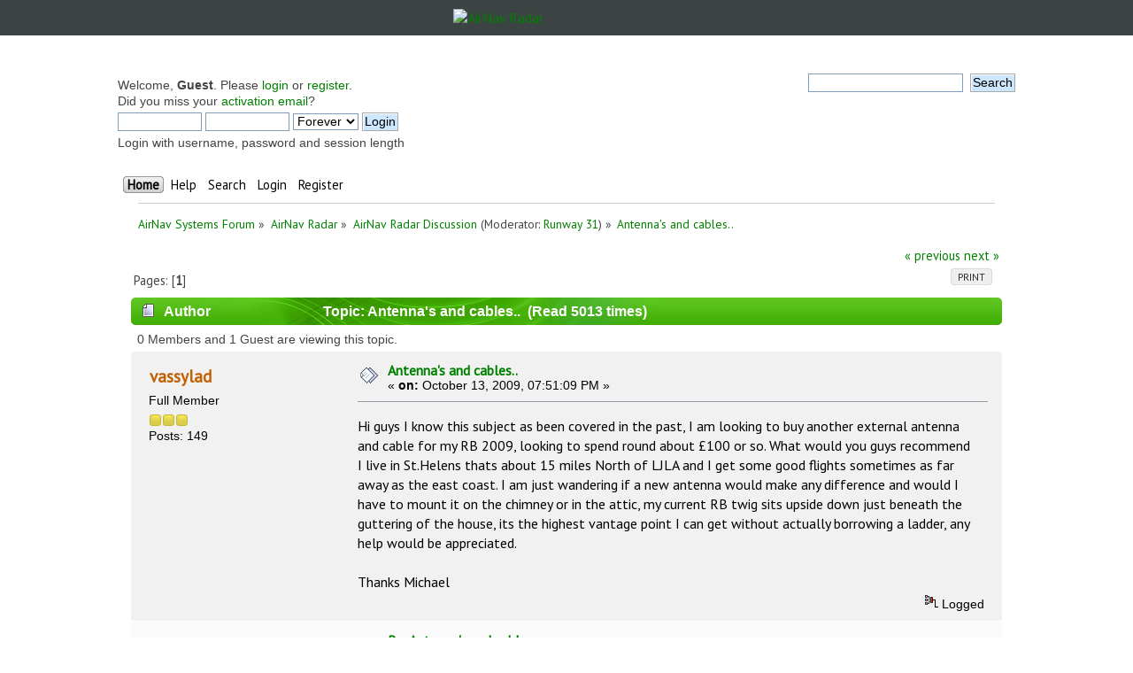

--- FILE ---
content_type: text/html; charset=UTF-8
request_url: https://forum.radarbox24.com/index.php?topic=3614.msg35393
body_size: 9066
content:
<!DOCTYPE html PUBLIC "-//W3C//DTD XHTML 1.0 Transitional//EN" "http://www.w3.org/TR/xhtml1/DTD/xhtml1-transitional.dtd">
<html xmlns="http://www.w3.org/1999/xhtml">
<head>
	<link rel="stylesheet" type="text/css" href="https://forum.radarbox24.com/Themes/AirNav20/css/index.css?fin20" />
	<link rel="stylesheet" type="text/css" href="https://forum.radarbox24.com/Themes/default/css/webkit.css" />
	<script type="text/javascript" src="https://forum.radarbox24.com/Themes/default/scripts/script.js?fin20"></script>
	<script type="text/javascript" src="https://forum.radarbox24.com/Themes/AirNav20/scripts/theme.js?fin20"></script>
	<script type="text/javascript"><!-- // --><![CDATA[
		var smf_theme_url = "https://forum.radarbox24.com/Themes/AirNav20";
		var smf_default_theme_url = "https://forum.radarbox24.com/Themes/default";
		var smf_images_url = "https://forum.radarbox24.com/Themes/AirNav20/images";
		var smf_scripturl = "https://forum.airnavradar.com/index.php?PHPSESSID=l02k4500jlspahu2cudpbip7re&amp;";
		var smf_iso_case_folding = false;
		var smf_charset = "UTF-8";
		var ajax_notification_text = "Loading...";
		var ajax_notification_cancel_text = "Cancel";
	// ]]></script>
	<meta http-equiv="Content-Type" content="text/html; charset=UTF-8" />
	<meta name="description" content="Antenna's and cables.." />
	<title>Antenna's and cables..</title>
	<meta name="robots" content="noindex" />
	<link rel="canonical" href="https://forum.airnavradar.com/index.php?topic=3614.0" />
	<link rel="help" href="https://forum.airnavradar.com/index.php?PHPSESSID=l02k4500jlspahu2cudpbip7re&amp;action=help" />
	<link rel="search" href="https://forum.airnavradar.com/index.php?PHPSESSID=l02k4500jlspahu2cudpbip7re&amp;action=search" />
	<link rel="contents" href="https://forum.airnavradar.com/index.php?PHPSESSID=l02k4500jlspahu2cudpbip7re&amp;" />
	<link rel="alternate" type="application/rss+xml" title="AirNav Systems Forum - RSS" href="https://forum.airnavradar.com/index.php?PHPSESSID=l02k4500jlspahu2cudpbip7re&amp;type=rss;action=.xml" />
	<link rel="prev" href="https://forum.airnavradar.com/index.php?PHPSESSID=l02k4500jlspahu2cudpbip7re&amp;topic=3614.0;prev_next=prev" />
	<link rel="next" href="https://forum.airnavradar.com/index.php?PHPSESSID=l02k4500jlspahu2cudpbip7re&amp;topic=3614.0;prev_next=next" />
	<link rel="index" href="https://forum.airnavradar.com/index.php?PHPSESSID=l02k4500jlspahu2cudpbip7re&amp;board=4.0" /><meta name="viewport" content="width=device-width, initial-scale=1"><link href="https://fonts.googleapis.com/css?family=Open+Sans" rel="stylesheet"><link rel="stylesheet" type="text/css" href="/css/forum.css" /><script type="text/javascript" language="JavaScript" src="https://forum.airnavradar.com/mobiquo/tapatalkdetect.js"></script><script type="text/javascript">
        var ct_date = new Date(), 
            ctTimeMs = new Date().getTime(),
            ctMouseEventTimerFlag = true, //Reading interval flag
            ctMouseData = [],
            ctMouseDataCounter = 0;

        function ctSetCookie(c_name, value) {
            document.cookie = c_name + "=" + encodeURIComponent(value) + "; path=/";
        }
        ctSetCookie("ct_ps_timestamp", Math.floor(new Date().getTime()/1000));
        ctSetCookie("ct_fkp_timestamp", "0");
        ctSetCookie("ct_pointer_data", "0");
        ctSetCookie("ct_timezone", "0");

        setTimeout(function(){
            ctSetCookie("ct_checkjs", "a8798b57f7724c6e3df01d9d49e54002");
            ctSetCookie("ct_timezone", ct_date.getTimezoneOffset()/60*(-1));
        },1000);

        //Writing first key press timestamp
        var ctFunctionFirstKey = function output(event){
            var KeyTimestamp = Math.floor(new Date().getTime()/1000);
            ctSetCookie("ct_fkp_timestamp", KeyTimestamp);
            ctKeyStopStopListening();
        }

        //Reading interval
        var ctMouseReadInterval = setInterval(function(){
            ctMouseEventTimerFlag = true;
        }, 150);
            
        //Writting interval
        var ctMouseWriteDataInterval = setInterval(function(){
            ctSetCookie("ct_pointer_data", JSON.stringify(ctMouseData));
        }, 1200);

        //Logging mouse position each 150 ms
        var ctFunctionMouseMove = function output(event){
            if(ctMouseEventTimerFlag == true){
                
                ctMouseData.push([
                    Math.round(event.pageY),
                    Math.round(event.pageX),
                    Math.round(new Date().getTime() - ctTimeMs)
                ]);
                
                ctMouseDataCounter++;
                ctMouseEventTimerFlag = false;
                if(ctMouseDataCounter >= 100){
                    ctMouseStopData();
                }
            }
        }

        //Stop mouse observing function
        function ctMouseStopData(){
            if(typeof window.addEventListener == "function"){
                window.removeEventListener("mousemove", ctFunctionMouseMove);
            }else{
                window.detachEvent("onmousemove", ctFunctionMouseMove);
            }
            clearInterval(ctMouseReadInterval);
            clearInterval(ctMouseWriteDataInterval);                
        }

        //Stop key listening function
        function ctKeyStopStopListening(){
            if(typeof window.addEventListener == "function"){
                window.removeEventListener("mousedown", ctFunctionFirstKey);
                window.removeEventListener("keydown", ctFunctionFirstKey);
            }else{
                window.detachEvent("mousedown", ctFunctionFirstKey);
                window.detachEvent("keydown", ctFunctionFirstKey);
            }
        }

        if(typeof window.addEventListener == "function"){
            window.addEventListener("mousemove", ctFunctionMouseMove);
            window.addEventListener("mousedown", ctFunctionFirstKey);
            window.addEventListener("keydown", ctFunctionFirstKey);
        }else{
            window.attachEvent("onmousemove", ctFunctionMouseMove);
            window.attachEvent("mousedown", ctFunctionFirstKey);
            window.attachEvent("keydown", ctFunctionFirstKey);
        }
    </script>
</head><!-- <a href="http://www.airnavsystems.com/forum/breath.php">anything</a> -->
<body><link href="https://fonts.googleapis.com/css?family=PT+Sans&display=swap" rel="stylesheet"><style>body{font-family: "PT Sans", sans-serif;padding:0!important;margin:0!important;}</style><div style="background:#3b4442;">
	<a href="https://www.airnavradar.com"><img alt="AirNav Radar" src="https://cdn.airnavradar.com/img/assets/airnav_radar_logo_white_green.svg" style="max-width:100%;border-style:none;width:256px;display:block;margin-top:auto;margin-bottom:auto;margin-right:auto;margin-left:auto;padding:10px;" ></a></div><div id="wrapper" style="max-width: 1024px!important;">
	<div class="frame">
		<div id="top_section">
        <img id="upshrink" src="https://forum.radarbox24.com/Themes/AirNav20/images/upshrink.png" alt="*" title="Shrink or expand the header." style="display: none;" />
			
		</div>
		<div id="upper_section" class="middletext">
			<div class="user">
				<script type="text/javascript" src="https://forum.radarbox24.com/Themes/default/scripts/sha1.js"></script>
				<form id="guest_form" action="https://forum.airnavradar.com/index.php?PHPSESSID=l02k4500jlspahu2cudpbip7re&amp;action=login2" method="post" accept-charset="UTF-8"  onsubmit="hashLoginPassword(this, 'b3f89411363eb5dc57a08f4d5bbecac0');">
					<div class="info">Welcome, <strong>Guest</strong>. Please <a href="https://forum.airnavradar.com/index.php?PHPSESSID=l02k4500jlspahu2cudpbip7re&amp;action=login">login</a> or <a href="https://forum.airnavradar.com/index.php?PHPSESSID=l02k4500jlspahu2cudpbip7re&amp;action=register">register</a>.<br />Did you miss your <a href="https://forum.airnavradar.com/index.php?PHPSESSID=l02k4500jlspahu2cudpbip7re&amp;action=activate">activation email</a>?</div>
					<input type="text" name="user" size="10" class="input_text" />
					<input type="password" name="passwrd" size="10" class="input_password" />
					<select name="cookielength">
						<option value="60">1 Hour</option>
						<option value="1440">1 Day</option>
						<option value="10080">1 Week</option>
						<option value="43200">1 Month</option>
						<option value="-1" selected="selected">Forever</option>
					</select>
					<input type="submit" value="Login" class="button_submit" /><br />
					<div class="info">Login with username, password and session length</div>
					<input type="hidden" name="hash_passwrd" value="" /><input type="hidden" name="ee19454e89fa" value="b3f89411363eb5dc57a08f4d5bbecac0" />
				</form>
			</div>
			<div class="news normaltext">
				<form id="search_form" action="https://forum.airnavradar.com/index.php?PHPSESSID=l02k4500jlspahu2cudpbip7re&amp;action=search2" method="post" accept-charset="UTF-8">
					<input type="text" name="search" value="" class="input_text" />&nbsp;
					<input type="submit" name="submit" value="Search" class="button_submit" />
					<input type="hidden" name="advanced" value="0" />
					<input type="hidden" name="topic" value="3614" /></form>
			</div>
		</div>
		<br class="clear" />
		<script type="text/javascript"><!-- // --><![CDATA[
			var oMainHeaderToggle = new smc_Toggle({
				bToggleEnabled: true,
				bCurrentlyCollapsed: false,
				aSwappableContainers: [
					'upper_section'
				],
				aSwapImages: [
					{
						sId: 'upshrink',
						srcExpanded: smf_images_url + '/upshrink.png',
						altExpanded: 'Shrink or expand the header.',
						srcCollapsed: smf_images_url + '/upshrink2.png',
						altCollapsed: 'Shrink or expand the header.'
					}
				],
				oThemeOptions: {
					bUseThemeSettings: false,
					sOptionName: 'collapse_header',
					sSessionVar: 'ee19454e89fa',
					sSessionId: 'b3f89411363eb5dc57a08f4d5bbecac0'
				},
				oCookieOptions: {
					bUseCookie: true,
					sCookieName: 'upshrink'
				}
			});
		// ]]></script>
		<div id="main_menu">
			<ul class="dropmenu" id="menu_nav">
				<li id="button_home">
					<a class="active firstlevel" href="https://forum.airnavradar.com/index.php?PHPSESSID=l02k4500jlspahu2cudpbip7re&amp;">
						<span class="last firstlevel">Home</span>
					</a>
				</li>
				<li id="button_help">
					<a class="firstlevel" href="https://forum.airnavradar.com/index.php?PHPSESSID=l02k4500jlspahu2cudpbip7re&amp;action=help">
						<span class="firstlevel">Help</span>
					</a>
				</li>
				<li id="button_search">
					<a class="firstlevel" href="https://forum.airnavradar.com/index.php?PHPSESSID=l02k4500jlspahu2cudpbip7re&amp;action=search">
						<span class="firstlevel">Search</span>
					</a>
				</li>
				<li id="button_login">
					<a class="firstlevel" href="https://forum.airnavradar.com/index.php?PHPSESSID=l02k4500jlspahu2cudpbip7re&amp;action=login">
						<span class="firstlevel">Login</span>
					</a>
				</li>
				<li id="button_register">
					<a class="firstlevel" href="https://forum.airnavradar.com/index.php?PHPSESSID=l02k4500jlspahu2cudpbip7re&amp;action=register">
						<span class="last firstlevel">Register</span>
					</a>
				</li>
			</ul>
		</div>
		<br class="clear" />
	</div>
	<div id="content_section"><div class="frame">
		<div id="main_content_section">
	<div class="navigate_section">
		<ul>
			<li>
				<a href="https://forum.airnavradar.com/index.php?PHPSESSID=l02k4500jlspahu2cudpbip7re&amp;"><span>AirNav Systems Forum</span></a> &#187;
			</li>
			<li>
				<a href="https://forum.airnavradar.com/index.php?PHPSESSID=l02k4500jlspahu2cudpbip7re&amp;#c2"><span>AirNav Radar</span></a> &#187;
			</li>
			<li>
				<a href="https://forum.airnavradar.com/index.php?PHPSESSID=l02k4500jlspahu2cudpbip7re&amp;board=4.0"><span>AirNav Radar Discussion</span></a> (Moderator: <a href="https://forum.airnavradar.com/index.php?PHPSESSID=l02k4500jlspahu2cudpbip7re&amp;action=profile;u=1888" title="Board Moderator">Runway 31</a>) &#187;
			</li>
			<li class="last">
				<a href="https://forum.airnavradar.com/index.php?PHPSESSID=l02k4500jlspahu2cudpbip7re&amp;topic=3614.0"><span>Antenna's and cables..</span></a>
			</li>
		</ul>
	</div>
			<a id="top"></a>
			<a id="msg35351"></a>
			<div class="pagesection">
				<div class="nextlinks"><a href="https://forum.airnavradar.com/index.php?PHPSESSID=l02k4500jlspahu2cudpbip7re&amp;topic=3614.0;prev_next=prev#new">&laquo; previous</a> <a href="https://forum.airnavradar.com/index.php?PHPSESSID=l02k4500jlspahu2cudpbip7re&amp;topic=3614.0;prev_next=next#new">next &raquo;</a></div>
		<div class="buttonlist floatright">
			<ul>
				<li><a class="button_strip_print" href="https://forum.airnavradar.com/index.php?PHPSESSID=l02k4500jlspahu2cudpbip7re&amp;action=printpage;topic=3614.0" rel="new_win nofollow"><span class="last">Print</span></a></li>
			</ul>
		</div>
				<div class="pagelinks floatleft">Pages: [<strong>1</strong>] </div>
			</div>
			<div id="forumposts">
				<div class="cat_bar">
					<h3 class="catbg">
						<img src="https://forum.radarbox24.com/Themes/AirNav20/images/topic/normal_post.gif" align="bottom" alt="" />
						<span id="author">Author</span>
						Topic: Antenna's and cables.. &nbsp;(Read 5013 times)
					</h3>
				</div>
				<p id="whoisviewing" class="smalltext">0 Members and 1 Guest are viewing this topic.
				</p>
				<form action="https://forum.airnavradar.com/index.php?PHPSESSID=l02k4500jlspahu2cudpbip7re&amp;action=quickmod2;topic=3614.0" method="post" accept-charset="UTF-8" name="quickModForm" id="quickModForm" style="margin: 0;" onsubmit="return oQuickModify.bInEditMode ? oQuickModify.modifySave('b3f89411363eb5dc57a08f4d5bbecac0', 'ee19454e89fa') : false">
				<div class="windowbg">
					<span class="topslice"><span></span></span>
					<div class="post_wrapper">
						<div class="poster">
							<h4>
								<a href="https://forum.airnavradar.com/index.php?PHPSESSID=l02k4500jlspahu2cudpbip7re&amp;action=profile;u=1825" title="View the profile of vassylad">vassylad</a>
							</h4>
							<ul class="reset smalltext" id="msg_35351_extra_info">
								<li class="postgroup">Full Member</li>
								<li class="stars"><img src="https://forum.radarbox24.com/Themes/AirNav20/images/star.gif" alt="*" /><img src="https://forum.radarbox24.com/Themes/AirNav20/images/star.gif" alt="*" /><img src="https://forum.radarbox24.com/Themes/AirNav20/images/star.gif" alt="*" /></li>
								<li class="postcount">Posts: 149</li>
								<li class="profile">
									<ul>
									</ul>
								</li>
							</ul>
						</div>
						<div class="postarea">
							<div class="flow_hidden">
								<div class="keyinfo">
									<div class="messageicon">
										<img src="https://forum.radarbox24.com/Themes/AirNav20/images/post/xx.gif" alt="" />
									</div>
									<h5 id="subject_35351">
										<a href="https://forum.airnavradar.com/index.php?PHPSESSID=l02k4500jlspahu2cudpbip7re&amp;topic=3614.msg35351#msg35351" rel="nofollow">Antenna's and cables..</a>
									</h5>
									<div class="smalltext">&#171; <strong> on:</strong> October 13, 2009, 07:51:09 PM &#187;</div>
									<div id="msg_35351_quick_mod"></div>
								</div>
							</div>
							<div class="post">
								<div class="inner" id="msg_35351">Hi guys I know this subject as been covered in the past, I am looking to buy another external antenna and cable for my RB 2009, looking to spend round about £100 or so. What would you guys recommend I live in St.Helens thats about 15 miles North of LJLA and I get some good flights sometimes as far away as the east coast. I am just wandering if a new antenna would make any difference and would I have to mount it on the chimney or in the attic, my current RB twig sits upside down just beneath the guttering of the house, its the highest vantage point I can get without actually borrowing a ladder, any help would be appreciated.<br /><br />Thanks Michael </div>
							</div>
						</div>
						<div class="moderatorbar">
							<div class="smalltext modified" id="modified_35351">
							</div>
							<div class="smalltext reportlinks">
								<img src="https://forum.radarbox24.com/Themes/AirNav20/images/ip.gif" alt="" />
								Logged
							</div>
						</div>
					</div>
					<span class="botslice"><span></span></span>
				</div>
				<hr class="post_separator" />
				<a id="msg35354"></a>
				<div class="windowbg2">
					<span class="topslice"><span></span></span>
					<div class="post_wrapper">
						<div class="poster">
							<h4>
								<a href="https://forum.airnavradar.com/index.php?PHPSESSID=l02k4500jlspahu2cudpbip7re&amp;action=profile;u=316" title="View the profile of itestoo">itestoo</a>
							</h4>
							<ul class="reset smalltext" id="msg_35354_extra_info">
								<li class="postgroup">Jr. Member</li>
								<li class="stars"><img src="https://forum.radarbox24.com/Themes/AirNav20/images/star.gif" alt="*" /><img src="https://forum.radarbox24.com/Themes/AirNav20/images/star.gif" alt="*" /></li>
								<li class="postcount">Posts: 74</li>
								<li class="profile">
									<ul>
										<li><a href="http://www.radarvirtuel.com" title="Radarvirtuel" target="_blank" class="new_win"><img src="https://forum.radarbox24.com/Themes/AirNav20/images/www_sm.gif" alt="Radarvirtuel" /></a></li>
									</ul>
								</li>
							</ul>
						</div>
						<div class="postarea">
							<div class="flow_hidden">
								<div class="keyinfo">
									<div class="messageicon">
										<img src="https://forum.radarbox24.com/Themes/AirNav20/images/post/xx.gif" alt="" />
									</div>
									<h5 id="subject_35354">
										<a href="https://forum.airnavradar.com/index.php?PHPSESSID=l02k4500jlspahu2cudpbip7re&amp;topic=3614.msg35354#msg35354" rel="nofollow">Re: Antenna's and cables..</a>
									</h5>
									<div class="smalltext">&#171; <strong>Reply #1 on:</strong> October 13, 2009, 08:27:02 PM &#187;</div>
									<div id="msg_35354_quick_mod"></div>
								</div>
							</div>
							<div class="post">
								<div class="inner" id="msg_35354">Hi Vassylad<br />I have build my antenna call Franklin for 5 euros <br /><br /><a href="http://www.radarvirtuel.com/sbs/Franklin/SBSFRANKLIN.pdf" class="bbc_link" target="_blank">http://www.radarvirtuel.com/sbs/Franklin/SBSFRANKLIN.pdf</a> <br /><br />4 mm section aluminium tube, strength 1 meter <br /><br />I cover more than 180 Nm around LFRN without amplifier and 6 meter of coax cable 8 mm section.<br /><br />Best regard&#039;s<br />Laurent</div>
							</div>
						</div>
						<div class="moderatorbar">
							<div class="smalltext modified" id="modified_35354">
							</div>
							<div class="smalltext reportlinks">
								<img src="https://forum.radarbox24.com/Themes/AirNav20/images/ip.gif" alt="" />
								Logged
							</div>
						</div>
					</div>
					<span class="botslice"><span></span></span>
				</div>
				<hr class="post_separator" />
				<a id="msg35355"></a>
				<div class="windowbg">
					<span class="topslice"><span></span></span>
					<div class="post_wrapper">
						<div class="poster">
							<h4>
								<a href="https://forum.airnavradar.com/index.php?PHPSESSID=l02k4500jlspahu2cudpbip7re&amp;action=profile;u=1825" title="View the profile of vassylad">vassylad</a>
							</h4>
							<ul class="reset smalltext" id="msg_35355_extra_info">
								<li class="postgroup">Full Member</li>
								<li class="stars"><img src="https://forum.radarbox24.com/Themes/AirNav20/images/star.gif" alt="*" /><img src="https://forum.radarbox24.com/Themes/AirNav20/images/star.gif" alt="*" /><img src="https://forum.radarbox24.com/Themes/AirNav20/images/star.gif" alt="*" /></li>
								<li class="postcount">Posts: 149</li>
								<li class="profile">
									<ul>
									</ul>
								</li>
							</ul>
						</div>
						<div class="postarea">
							<div class="flow_hidden">
								<div class="keyinfo">
									<div class="messageicon">
										<img src="https://forum.radarbox24.com/Themes/AirNav20/images/post/xx.gif" alt="" />
									</div>
									<h5 id="subject_35355">
										<a href="https://forum.airnavradar.com/index.php?PHPSESSID=l02k4500jlspahu2cudpbip7re&amp;topic=3614.msg35355#msg35355" rel="nofollow">Re: Antenna's and cables..</a>
									</h5>
									<div class="smalltext">&#171; <strong>Reply #2 on:</strong> October 13, 2009, 08:32:51 PM &#187;</div>
									<div id="msg_35355_quick_mod"></div>
								</div>
							</div>
							<div class="post">
								<div class="inner" id="msg_35355">Thank you Sir, that is very interesting and nice diagrams and photo&#039;s too.<br /><br />Merci beaucoup <br /><br />Michael</div>
							</div>
						</div>
						<div class="moderatorbar">
							<div class="smalltext modified" id="modified_35355">
							</div>
							<div class="smalltext reportlinks">
								<img src="https://forum.radarbox24.com/Themes/AirNav20/images/ip.gif" alt="" />
								Logged
							</div>
						</div>
					</div>
					<span class="botslice"><span></span></span>
				</div>
				<hr class="post_separator" />
				<a id="msg35370"></a>
				<div class="windowbg2">
					<span class="topslice"><span></span></span>
					<div class="post_wrapper">
						<div class="poster">
							<h4>
								<a href="https://forum.airnavradar.com/index.php?PHPSESSID=l02k4500jlspahu2cudpbip7re&amp;action=profile;u=2779" title="View the profile of MrT">MrT</a>
							</h4>
							<ul class="reset smalltext" id="msg_35370_extra_info">
								<li class="postgroup">Full Member</li>
								<li class="stars"><img src="https://forum.radarbox24.com/Themes/AirNav20/images/star.gif" alt="*" /><img src="https://forum.radarbox24.com/Themes/AirNav20/images/star.gif" alt="*" /><img src="https://forum.radarbox24.com/Themes/AirNav20/images/star.gif" alt="*" /></li>
								<li class="postcount">Posts: 218</li>
								<li class="profile">
									<ul>
									</ul>
								</li>
							</ul>
						</div>
						<div class="postarea">
							<div class="flow_hidden">
								<div class="keyinfo">
									<div class="messageicon">
										<img src="https://forum.radarbox24.com/Themes/AirNav20/images/post/xx.gif" alt="" />
									</div>
									<h5 id="subject_35370">
										<a href="https://forum.airnavradar.com/index.php?PHPSESSID=l02k4500jlspahu2cudpbip7re&amp;topic=3614.msg35370#msg35370" rel="nofollow">Re: Antenna's and cables..</a>
									</h5>
									<div class="smalltext">&#171; <strong>Reply #3 on:</strong> October 13, 2009, 11:18:27 PM &#187;</div>
									<div id="msg_35370_quick_mod"></div>
								</div>
							</div>
							<div class="post">
								<div class="inner" id="msg_35370">Hi Laurent,<br /><br />That looks great. <br /><br />My French is lousy, How do you achive the neat &#039;bends&#039; in the aluminium?<br /><br />Cheers,<br />Paul.</div>
							</div>
						</div>
						<div class="moderatorbar">
							<div class="smalltext modified" id="modified_35370">
							</div>
							<div class="smalltext reportlinks">
								<img src="https://forum.radarbox24.com/Themes/AirNav20/images/ip.gif" alt="" />
								Logged
							</div>
						</div>
					</div>
					<span class="botslice"><span></span></span>
				</div>
				<hr class="post_separator" />
				<a id="msg35393"></a><a id="new"></a>
				<div class="windowbg">
					<span class="topslice"><span></span></span>
					<div class="post_wrapper">
						<div class="poster">
							<h4>
								<a href="https://forum.airnavradar.com/index.php?PHPSESSID=l02k4500jlspahu2cudpbip7re&amp;action=profile;u=316" title="View the profile of itestoo">itestoo</a>
							</h4>
							<ul class="reset smalltext" id="msg_35393_extra_info">
								<li class="postgroup">Jr. Member</li>
								<li class="stars"><img src="https://forum.radarbox24.com/Themes/AirNav20/images/star.gif" alt="*" /><img src="https://forum.radarbox24.com/Themes/AirNav20/images/star.gif" alt="*" /></li>
								<li class="postcount">Posts: 74</li>
								<li class="profile">
									<ul>
										<li><a href="http://www.radarvirtuel.com" title="Radarvirtuel" target="_blank" class="new_win"><img src="https://forum.radarbox24.com/Themes/AirNav20/images/www_sm.gif" alt="Radarvirtuel" /></a></li>
									</ul>
								</li>
							</ul>
						</div>
						<div class="postarea">
							<div class="flow_hidden">
								<div class="keyinfo">
									<div class="messageicon">
										<img src="https://forum.radarbox24.com/Themes/AirNav20/images/post/xx.gif" alt="" />
									</div>
									<h5 id="subject_35393">
										<a href="https://forum.airnavradar.com/index.php?PHPSESSID=l02k4500jlspahu2cudpbip7re&amp;topic=3614.msg35393#msg35393" rel="nofollow">Re: Antenna's and cables..</a>
									</h5>
									<div class="smalltext">&#171; <strong>Reply #4 on:</strong> October 14, 2009, 11:36:33 AM &#187;</div>
									<div id="msg_35393_quick_mod"></div>
								</div>
							</div>
							<div class="post">
								<div class="inner" id="msg_35393">Hi Paul and Vassylad<br />To make bends,&nbsp; i use a clamp for electricity, i can send you a video how to built, but i mus do another Franklin, this week-end i can do it<br /><br />Best regard&#039;s<br />Laurent<br /><a href="http://www.radarvirtuel.com/googlemaps" class="bbc_link" target="_blank">www.radarvirtuel.com/googlemaps</a> new interface :) </div>
							</div>
						</div>
						<div class="moderatorbar">
							<div class="smalltext modified" id="modified_35393">
							</div>
							<div class="smalltext reportlinks">
								<img src="https://forum.radarbox24.com/Themes/AirNav20/images/ip.gif" alt="" />
								Logged
							</div>
						</div>
					</div>
					<span class="botslice"><span></span></span>
				</div>
				<hr class="post_separator" />
				<a id="msg35517"></a>
				<div class="windowbg2">
					<span class="topslice"><span></span></span>
					<div class="post_wrapper">
						<div class="poster">
							<h4>
								<a href="https://forum.airnavradar.com/index.php?PHPSESSID=l02k4500jlspahu2cudpbip7re&amp;action=profile;u=2779" title="View the profile of MrT">MrT</a>
							</h4>
							<ul class="reset smalltext" id="msg_35517_extra_info">
								<li class="postgroup">Full Member</li>
								<li class="stars"><img src="https://forum.radarbox24.com/Themes/AirNav20/images/star.gif" alt="*" /><img src="https://forum.radarbox24.com/Themes/AirNav20/images/star.gif" alt="*" /><img src="https://forum.radarbox24.com/Themes/AirNav20/images/star.gif" alt="*" /></li>
								<li class="postcount">Posts: 218</li>
								<li class="profile">
									<ul>
									</ul>
								</li>
							</ul>
						</div>
						<div class="postarea">
							<div class="flow_hidden">
								<div class="keyinfo">
									<div class="messageicon">
										<img src="https://forum.radarbox24.com/Themes/AirNav20/images/post/xx.gif" alt="" />
									</div>
									<h5 id="subject_35517">
										<a href="https://forum.airnavradar.com/index.php?PHPSESSID=l02k4500jlspahu2cudpbip7re&amp;topic=3614.msg35517#msg35517" rel="nofollow">Re: Antenna's and cables..</a>
									</h5>
									<div class="smalltext">&#171; <strong>Reply #5 on:</strong> October 16, 2009, 11:16:47 AM &#187;</div>
									<div id="msg_35517_quick_mod"></div>
								</div>
							</div>
							<div class="post">
								<div class="inner" id="msg_35517"><div class="quoteheader"><div class="topslice_quote"><a href="https://forum.airnavradar.com/index.php?PHPSESSID=l02k4500jlspahu2cudpbip7re&amp;topic=3614.msg35393#msg35393">Quote from: itestoo on October 14, 2009, 11:36:33 AM</a></div></div><blockquote class="bbc_standard_quote">Hi Paul and Vassylad<br />To make bends,&nbsp; i use a clamp for electricity, i can send you a video how to built, but i mus do another Franklin, this week-end i can do it<br /><br />Best regard&#039;s<br />Laurent<br /><a href="http://www.radarvirtuel.com/googlemaps" class="bbc_link" target="_blank">www.radarvirtuel.com/googlemaps</a> new interface :) <br /></blockquote><div class="quotefooter"><div class="botslice_quote"></div></div><br />Thanks Laurent,<br /><br />A how to video would be great.<br /><br />Cheers,<br />Paul</div>
							</div>
						</div>
						<div class="moderatorbar">
							<div class="smalltext modified" id="modified_35517">
							</div>
							<div class="smalltext reportlinks">
								<img src="https://forum.radarbox24.com/Themes/AirNav20/images/ip.gif" alt="" />
								Logged
							</div>
						</div>
					</div>
					<span class="botslice"><span></span></span>
				</div>
				<hr class="post_separator" />
				<a id="msg35658"></a>
				<div class="windowbg">
					<span class="topslice"><span></span></span>
					<div class="post_wrapper">
						<div class="poster">
							<h4>
								<a href="https://forum.airnavradar.com/index.php?PHPSESSID=l02k4500jlspahu2cudpbip7re&amp;action=profile;u=1825" title="View the profile of vassylad">vassylad</a>
							</h4>
							<ul class="reset smalltext" id="msg_35658_extra_info">
								<li class="postgroup">Full Member</li>
								<li class="stars"><img src="https://forum.radarbox24.com/Themes/AirNav20/images/star.gif" alt="*" /><img src="https://forum.radarbox24.com/Themes/AirNav20/images/star.gif" alt="*" /><img src="https://forum.radarbox24.com/Themes/AirNav20/images/star.gif" alt="*" /></li>
								<li class="postcount">Posts: 149</li>
								<li class="profile">
									<ul>
									</ul>
								</li>
							</ul>
						</div>
						<div class="postarea">
							<div class="flow_hidden">
								<div class="keyinfo">
									<div class="messageicon">
										<img src="https://forum.radarbox24.com/Themes/AirNav20/images/post/xx.gif" alt="" />
									</div>
									<h5 id="subject_35658">
										<a href="https://forum.airnavradar.com/index.php?PHPSESSID=l02k4500jlspahu2cudpbip7re&amp;topic=3614.msg35658#msg35658" rel="nofollow">Re: Antenna's and cables..</a>
									</h5>
									<div class="smalltext">&#171; <strong>Reply #6 on:</strong> October 17, 2009, 10:33:10 PM &#187;</div>
									<div id="msg_35658_quick_mod"></div>
								</div>
							</div>
							<div class="post">
								<div class="inner" id="msg_35658">Hi guys can anyone add to my original question please.<br /><br />Thanks Michael</div>
							</div>
						</div>
						<div class="moderatorbar">
							<div class="smalltext modified" id="modified_35658">
							</div>
							<div class="smalltext reportlinks">
								<img src="https://forum.radarbox24.com/Themes/AirNav20/images/ip.gif" alt="" />
								Logged
							</div>
						</div>
					</div>
					<span class="botslice"><span></span></span>
				</div>
				<hr class="post_separator" />
				</form>
			</div>
			<a id="lastPost"></a>
			<div class="pagesection">
				
		<div class="buttonlist floatright">
			<ul>
				<li><a class="button_strip_print" href="https://forum.airnavradar.com/index.php?PHPSESSID=l02k4500jlspahu2cudpbip7re&amp;action=printpage;topic=3614.0" rel="new_win nofollow"><span class="last">Print</span></a></li>
			</ul>
		</div>
				<div class="pagelinks floatleft">Pages: [<strong>1</strong>] </div>
				<div class="nextlinks_bottom"><a href="https://forum.airnavradar.com/index.php?PHPSESSID=l02k4500jlspahu2cudpbip7re&amp;topic=3614.0;prev_next=prev#new">&laquo; previous</a> <a href="https://forum.airnavradar.com/index.php?PHPSESSID=l02k4500jlspahu2cudpbip7re&amp;topic=3614.0;prev_next=next#new">next &raquo;</a></div>
			</div>
	<div class="navigate_section">
		<ul>
			<li>
				<a href="https://forum.airnavradar.com/index.php?PHPSESSID=l02k4500jlspahu2cudpbip7re&amp;"><span>AirNav Systems Forum</span></a> &#187;
			</li>
			<li>
				<a href="https://forum.airnavradar.com/index.php?PHPSESSID=l02k4500jlspahu2cudpbip7re&amp;#c2"><span>AirNav Radar</span></a> &#187;
			</li>
			<li>
				<a href="https://forum.airnavradar.com/index.php?PHPSESSID=l02k4500jlspahu2cudpbip7re&amp;board=4.0"><span>AirNav Radar Discussion</span></a> (Moderator: <a href="https://forum.airnavradar.com/index.php?PHPSESSID=l02k4500jlspahu2cudpbip7re&amp;action=profile;u=1888" title="Board Moderator">Runway 31</a>) &#187;
			</li>
			<li class="last">
				<a href="https://forum.airnavradar.com/index.php?PHPSESSID=l02k4500jlspahu2cudpbip7re&amp;topic=3614.0"><span>Antenna's and cables..</span></a>
			</li>
		</ul>
	</div>
			<div id="moderationbuttons"></div>
			<div class="plainbox" id="display_jump_to">&nbsp;</div>
		<br class="clear" />
				<script type="text/javascript" src="https://forum.radarbox24.com/Themes/default/scripts/topic.js"></script>
				<script type="text/javascript"><!-- // --><![CDATA[
					var oQuickReply = new QuickReply({
						bDefaultCollapsed: false,
						iTopicId: 3614,
						iStart: 0,
						sScriptUrl: smf_scripturl,
						sImagesUrl: "https://forum.radarbox24.com/Themes/AirNav20/images",
						sContainerId: "quickReplyOptions",
						sImageId: "quickReplyExpand",
						sImageCollapsed: "collapse.gif",
						sImageExpanded: "expand.gif",
						sJumpAnchor: "quickreply"
					});
					if ('XMLHttpRequest' in window)
					{
						var oQuickModify = new QuickModify({
							sScriptUrl: smf_scripturl,
							bShowModify: true,
							iTopicId: 3614,
							sTemplateBodyEdit: '\n\t\t\t\t\t\t\t\t<div id="quick_edit_body_container" style="width: 90%">\n\t\t\t\t\t\t\t\t\t<div id="error_box" style="padding: 4px;" class="error"><' + '/div>\n\t\t\t\t\t\t\t\t\t<textarea class="editor" name="message" rows="12" style="width: 100%; margin-bottom: 10px;" tabindex="1">%body%<' + '/textarea><br />\n\t\t\t\t\t\t\t\t\t<input type="hidden" name="ee19454e89fa" value="b3f89411363eb5dc57a08f4d5bbecac0" />\n\t\t\t\t\t\t\t\t\t<input type="hidden" name="topic" value="3614" />\n\t\t\t\t\t\t\t\t\t<input type="hidden" name="msg" value="%msg_id%" />\n\t\t\t\t\t\t\t\t\t<div class="righttext">\n\t\t\t\t\t\t\t\t\t\t<input type="submit" name="post" value="Save" tabindex="2" onclick="return oQuickModify.modifySave(\'b3f89411363eb5dc57a08f4d5bbecac0\', \'ee19454e89fa\');" accesskey="s" class="button_submit" />&nbsp;&nbsp;<input type="submit" name="cancel" value="Cancel" tabindex="3" onclick="return oQuickModify.modifyCancel();" class="button_submit" />\n\t\t\t\t\t\t\t\t\t<' + '/div>\n\t\t\t\t\t\t\t\t<' + '/div>',
							sTemplateSubjectEdit: '<input type="text" style="width: 90%;" name="subject" value="%subject%" size="80" maxlength="80" tabindex="4" class="input_text" />',
							sTemplateBodyNormal: '%body%',
							sTemplateSubjectNormal: '<a hr'+'ef="https://forum.airnavradar.com/index.php?PHPSESSID=l02k4500jlspahu2cudpbip7re&amp;'+'?topic=3614.msg%msg_id%#msg%msg_id%" rel="nofollow">%subject%<' + '/a>',
							sTemplateTopSubject: 'Topic: %subject% &nbsp;(Read 5013 times)',
							sErrorBorderStyle: '1px solid red'
						});

						aJumpTo[aJumpTo.length] = new JumpTo({
							sContainerId: "display_jump_to",
							sJumpToTemplate: "<label class=\"smalltext\" for=\"%select_id%\">Jump to:<" + "/label> %dropdown_list%",
							iCurBoardId: 4,
							iCurBoardChildLevel: 0,
							sCurBoardName: "AirNav Radar Discussion",
							sBoardChildLevelIndicator: "==",
							sBoardPrefix: "=> ",
							sCatSeparator: "-----------------------------",
							sCatPrefix: "",
							sGoButtonLabel: "go"
						});

						aIconLists[aIconLists.length] = new IconList({
							sBackReference: "aIconLists[" + aIconLists.length + "]",
							sIconIdPrefix: "msg_icon_",
							sScriptUrl: smf_scripturl,
							bShowModify: true,
							iBoardId: 4,
							iTopicId: 3614,
							sSessionId: "b3f89411363eb5dc57a08f4d5bbecac0",
							sSessionVar: "ee19454e89fa",
							sLabelIconList: "Message Icon",
							sBoxBackground: "transparent",
							sBoxBackgroundHover: "#ffffff",
							iBoxBorderWidthHover: 1,
							sBoxBorderColorHover: "#adadad" ,
							sContainerBackground: "#ffffff",
							sContainerBorder: "1px solid #adadad",
							sItemBorder: "1px solid #ffffff",
							sItemBorderHover: "1px dotted gray",
							sItemBackground: "transparent",
							sItemBackgroundHover: "#e0e0f0"
						});
					}
				// ]]></script>
		</div>
	</div></div>
	<div id="footer_section"><div class="frame">
		<ul class="reset">
			<li class="copyright"><span class="smalltext" style="display: inline; visibility: visible; font-family: Verdana, Arial, sans-serif;"><a href="http://www.airnavsystems.com/forum/index.php?action=credits" title="Simple Machines Forum" target="_blank" class="new_win">SMF 2</a> |
 <a href="http://www.simplemachines.org/about/smf/license.php" title="License" target="_blank" class="new_win">SMF © 2017</a>, <a href="http://www.simplemachines.org" title="Simple Machines" target="_blank" class="new_win">Simple Machines</a>
			</span></li>
			<li><a id="button_xhtml" href="http://validator.w3.org/check?uri=referer" target="_blank" class="new_win" title="Valid XHTML 1.0!"><span>XHTML</span></a></li>
			<li><a id="button_rss" href="https://forum.airnavradar.com/index.php?PHPSESSID=l02k4500jlspahu2cudpbip7re&amp;action=.xml;type=rss" class="new_win"><span>RSS</span></a></li>
			<li class="last"><a id="button_wap2" href="https://forum.airnavradar.com/index.php?PHPSESSID=l02k4500jlspahu2cudpbip7re&amp;wap2" class="new_win"><span>WAP2</span></a></li>
		</ul>
	</div></div>
</div></div><style>
footer {
    color: #f5f5f5;
}

footer>#content {
    height: 200px;
    position: relative;
    background-image: url(https://www.radarbox24.com/img/assets/pages/footer-bg.jpg);
    background-size: cover;
    background-position: 50%;
    transition: 0s linear;
    transition-property: background-position;
}

footer>#content>#overlay {
    position: absolute;
    left: 0;
    top: 0;
    width: 100%;
    height: 100%;
    background-color: #3b4442;
    opacity: .89;
}

footer>#content>#footer-content {
    position: absolute;
    left: 0;
    top: 0;
    width: 100%;
    height: 100%;
    display: flex;
    align-items: center;
}

footer>#content>#footer-content>div {
    display: flex;
    justify-content: space-between;
    max-width: 1020px;
    width: 100%;
    margin: auto;
}

footer>#content>#footer-content>div>#left {
    display: flex;
    flex-direction: column;
    justify-content: center;
    margin-right: 40px;
}

footer>#content>#footer-content>div>#right {
    display: flex;
    flex-direction: column;
    justify-content: center;
    font-family: Kelson,sans-serif;
}
footer>#content>#footer-content>div>#left img {
    height: 45px;
    margin-bottom: 20px;
}
footer>#content>#footer-content>div>#left>nav {
    padding: 20px 20px 0;
    border-top: 1px solid hsla(0,0%,100%,.25);
}
footer>#content>#footer-content>div>#left>nav>ul {
    display: flex;
    flex-wrap: wrap;
}
footer>#content>#footer-content>div>#left>nav>ul>li {
    width: 50%;
}
footer>#content>#footer-content>div>#left>nav>ul>li>a {
    color: #fff;
    text-decoration: none;
}
footer>#content>#footer-content>div>#right>#contact {
    margin-bottom: 20px;
}
footer>#content>#footer-content>div>#right>#contact>#title {
    display: block;
    color: #fff;
    text-decoration: none;
}
footer>#content>#footer-content>div>#right>#contact>#title>svg {
    margin-left: 5px;
    height: 10px;
    width: 10px;
    fill: #fff;
}
footer>#content>#footer-content>div>#right>#social>ul {
    display: flex;
    margin-top: 20px;
    font-family: Kelson,sans-serif;
}
footer>#content>#footer-content>div>#right>#social>ul>li:not(:last-child) {
    margin-right: 20px;
}
footer>#content>#footer-content>div>#right>#social>ul>li>a>svg {
    height: 35px;
    width: 35px;
    fill: #83b321;
    transition: fill .35s cubic-bezier(.4,0,.2,1);
}
footer>#copyright {
    background-color: #3b4442;
    text-align: center;
    line-height: 32px;
    font-size: .8em;
}
footer ul {
    list-style: none;
    margin: 0;
    padding: 0;
}
footer a:hover {
    text-decoration: underline!important;
}
footer > #content > #footer-content > div > #right > #social > ul > li > a:hover > svg {
    fill: white;
}
@media (max-width: 590px)
body > footer > #content {
    height: auto;
}
@media (max-width: 590px)
body > footer > #content > #footer-content {
    position: relative;
    padding: 20px;
}
@media (max-width: 590px)
body > footer > #content > #footer-content > div {
    flex-direction: column;
}
</style>
<footer>
<div id="content">
<div id="overlay"></div>
 <div id="footer-content">
<div>
<div id="left">
<img src="https://www.radarbox24.com/img/assets/airnav_systems_logo.svg">
<nav>
<ul>
<li>
<a href="/about">
About Us </a>
</li>
<li>
<a href="/blog">
Blog </a>
</li>
<li>
<a href="/faq">
FAQ </a>
</li>
<li>
<a href="https://www.radarbox24.com/store" target="_blank">
Store </a>
</li>
</ul>
</nav>
</div>
<div id="right">
<div id="contact">
<a href="https://www.radarbox24.com/contact" id="title" class="m-b-m font-title">Contact Us <svg version="1.1" id="Camada_1" xmlns="http://www.w3.org/2000/svg" xmlns:xlink="http://www.w3.org/1999/xlink" x="0px" y="0px" viewBox="0 0 9.3 10.7" style="enable-background:new 0 0 9.3 10.7;" xml:space="preserve">
<polygon id="XMLID_2_" class="st0" points="9.3,5.3 4.6,8 0,10.7 0,5.3 0,0 4.6,2.7 "></polygon></svg></a>
</div>
<div id="social">
Social Media
<ul class="flexbox">
<li><a href="https://www.facebook.com/RadarBox" target="_blank"><svg version="1.1" id="Camada_1" xmlns="http://www.w3.org/2000/svg" xmlns:xlink="http://www.w3.org/1999/xlink" x="0px" y="0px" viewBox="0 0 36 35.8" style="enable-background:new 0 0 36 35.8;" xml:space="preserve">
<g id="RX4j2I.tif_1_">
<g>
<path class="st0" d="M20.2,35.8c0-4.7,0-9.3,0-14.1c0.1,0,0.2,0,0.4,0c1.2,0,2.4,0,3.7,0c0.2,0,0.3-0.1,0.3-0.3
			c0.2-1.5,0.4-3,0.6-4.5c0-0.1,0-0.1,0-0.2c-1.6,0-3.3,0-4.9,0c0-0.1,0-0.1,0-0.2c0-1.1,0-2.2,0-3.3c0-0.4,0.1-0.8,0.3-1.2
			c0.3-0.7,1-0.9,1.7-0.9c1,0,1.9,0,2.9,0c0.2,0,0.3-0.1,0.3-0.3c0-1.3,0-2.6,0-3.9c0-0.2,0-0.3-0.3-0.3c-1.4,0-2.8-0.2-4.2-0.1
			c-2.2,0.1-4,1-5.1,3c-0.6,1.1-0.8,2.4-0.8,3.7c0,1.1,0,2.1,0,3.2c0,0.1,0,0.2,0,0.4c-1.4,0-2.9,0-4.3,0c0,1.7,0,3.3,0,5
			c0.1,0,0.2,0,0.4,0c1.2,0,2.4,0,3.7,0c0.2,0,0.3,0,0.3,0.3c0,4.5,0,8.9,0,13.4c0,0.1,0,0.1,0,0.3c-3.2-0.5-6-1.8-8.5-3.9
			c-3.6-3-5.8-6.9-6.4-11.6C-1.1,9.8,6.5,0.9,16.4,0.1C26.7-0.8,35.1,7,35.9,16.4C36.8,26.9,28.8,34.9,20.2,35.8z"></path>
</g>
</g>
</svg>
</a></li>
<li><a href="https://twitter.com/RadarBox24" target="_blank"><svg version="1.1" id="Camada_1" xmlns="http://www.w3.org/2000/svg" xmlns:xlink="http://www.w3.org/1999/xlink" x="0px" y="0px" viewBox="0 0 35.8 35.8" style="enable-background:new 0 0 35.8 35.8;" xml:space="preserve">
<g id="WhT7Xe_1_">
<g>
<path class="st0" d="M0,19.2c0-0.9,0-1.8,0-2.7c0-0.2,0.1-0.3,0.1-0.5C0.9,8.8,5.8,2.8,12.8,0.8C14,0.4,15.3,0.2,16.5,0
			c0.9,0,1.8,0,2.7,0c0.1,0,0.3,0.1,0.4,0.1C26.9,0.8,32.9,5.8,35,12.8c0.4,1.2,0.5,2.5,0.8,3.8c0,0.9,0,1.8,0,2.7
			c0,0.2-0.1,0.3-0.1,0.5C34.9,27,30,32.9,23,35c-1.2,0.4-2.5,0.5-3.7,0.8c-0.9,0-1.8,0-2.7,0c-0.1,0-0.3-0.1-0.4-0.1
			C8.9,34.9,2.9,30,0.8,23C0.4,21.8,0.3,20.5,0,19.2z M30.7,10.2c0-0.1-0.1-0.1-0.1-0.2c-0.8,0.2-1.6,0.4-2.4,0.6
			c0.7-0.9,1.3-1.8,2-2.6c-1,0.2-1.8,0.5-2.7,0.8C27,9,26.7,9,26.2,8.6c-2.6-2.1-6.4-1.4-8,1.5c-0.6,1.1-0.8,2.4-0.6,3.8
			c-4.5-0.3-8-2.2-10.9-5.5c-1.4,2.1-0.9,4.4,1.5,7.1c-0.8-0.2-1.5-0.4-2.3-0.6c0.1,2.6,1.5,4.2,3.8,5.1c0,0.1-0.1,0.1-0.1,0.2
			c-0.6,0-1.2,0-1.9,0c0.9,2.2,2.5,3.4,4.8,3.7c-2.3,1.7-4.7,2.3-7.6,2.2c0.4,0.3,0.6,0.4,0.8,0.5c3.3,1.8,6.9,2.2,10.5,1.4
			c6.8-1.5,11.6-7.5,11.7-14.8c0-0.5,0.1-0.8,0.5-1.1C29.4,11.6,30,10.9,30.7,10.2z"></path>
</g>
</g>
</svg>
</a></li>
<li><a href="https://www.linkedin.com/company/airnav-systems" target="_blank"><svg version="1.1" id="Camada_1" xmlns="http://www.w3.org/2000/svg" xmlns:xlink="http://www.w3.org/1999/xlink" x="0px" y="0px" viewBox="0 0 35.8 35.8" style="enable-background:new 0 0 35.8 35.8;" xml:space="preserve">
<g id="RWrb2a_1_">
<g>
<path class="st0" d="M16.5,0c0.9,0,1.8,0,2.7,0c0.2,0,0.4,0.1,0.5,0.1c7.5,1,12.5,5.1,15,12.1c0.5,1.4,0.7,3,1,4.5
			c0,0.8,0,1.7,0,2.5c0,0.2-0.1,0.4-0.1,0.6C34.9,26.9,29.9,33,23,35c-1.2,0.4-2.5,0.5-3.8,0.8c-0.9,0-1.8,0-2.7,0
			c-0.4-0.1-0.8-0.1-1.2-0.2C8.1,34.5,2.2,29.2,0.5,22.2c-0.2-0.9-0.4-1.9-0.5-2.8c0-1.1,0-2.1,0-3.2c0-0.2,0.1-0.3,0.1-0.5
			c1.2-7.6,5.4-12.6,12.7-15C14,0.4,15.3,0.3,16.5,0z M20.2,26.5c0-0.3,0-0.6,0-0.9c0-2.8,0-5.5,0-8.3c0-1.4,1.2-2.4,2.7-2.4
			c1.3,0,1.7,0.6,1.7,2.2c0,2.8,0,5.7,0,8.5c0,0.3,0,0.6,0,0.8c1.5,0,3,0,4.5,0c0-2.2,0-4.3,0-6.5c0-1.6,0-3.2-0.2-4.8
			c-0.3-2.6-1.9-4.3-4.1-4.4c-1.4-0.1-2.7,0.3-3.9,1c-0.2,0.1-0.4,0.2-0.6,0.3c0-0.5,0-0.9-0.1-1.3c-1.5,0-3,0-4.5,0
			c0,5.2,0,10.4,0,15.6C17.2,26.5,18.6,26.5,20.2,26.5z M8.9,26.5c1.5,0,3,0,4.5,0c0-5.2,0-10.4,0-15.6c-1.5,0-3,0-4.5,0
			C8.9,16.2,8.9,21.3,8.9,26.5z M11.3,5.7c-1.2,0-2.1,1-2.1,2.1c0,1.1,0.9,2.1,2.1,2.1c1.2,0,2.2-1,2.2-2.1
			C13.4,6.7,12.5,5.7,11.3,5.7z"></path>
</g>
</g>
</svg>
</a></li>
</ul>
</div>
</div>
</div>
</div>
</div>
<div id="copyright">
Copyright @ 2020 AirNav Systems LLC, Naples, FL, USA | All Rights Reserved
</div>
</footer>
<script defer src="https://static.cloudflareinsights.com/beacon.min.js/vcd15cbe7772f49c399c6a5babf22c1241717689176015" integrity="sha512-ZpsOmlRQV6y907TI0dKBHq9Md29nnaEIPlkf84rnaERnq6zvWvPUqr2ft8M1aS28oN72PdrCzSjY4U6VaAw1EQ==" data-cf-beacon='{"version":"2024.11.0","token":"10333847393541dcb18ba4644527489b","r":1,"server_timing":{"name":{"cfCacheStatus":true,"cfEdge":true,"cfExtPri":true,"cfL4":true,"cfOrigin":true,"cfSpeedBrain":true},"location_startswith":null}}' crossorigin="anonymous"></script>
</body></html>